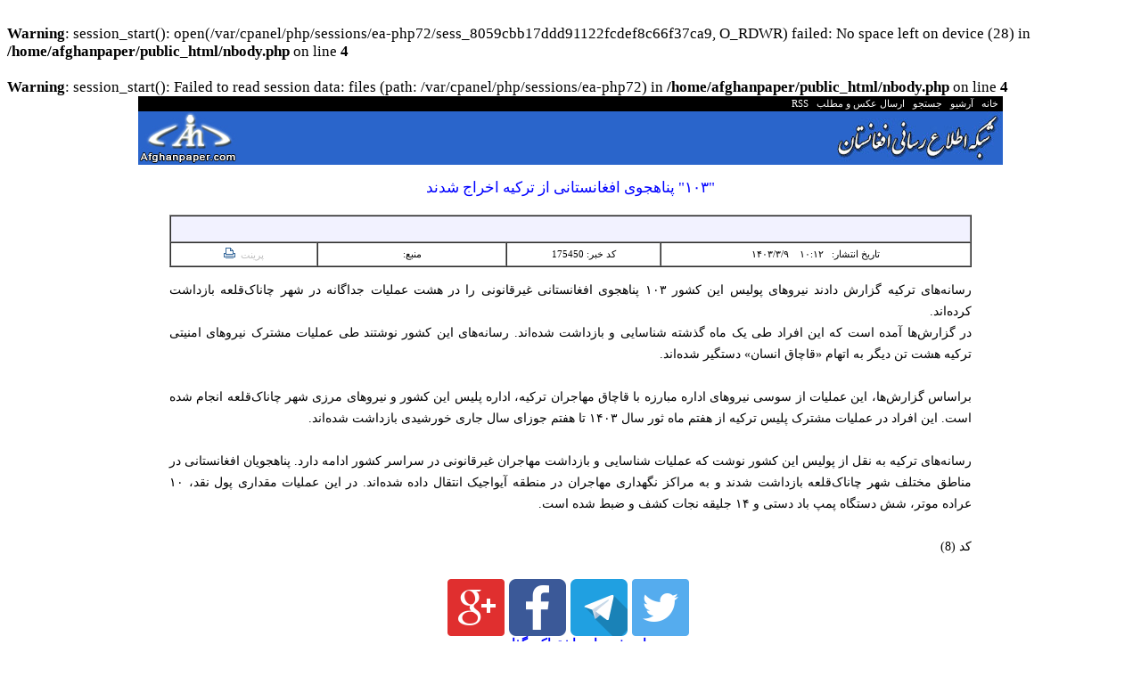

--- FILE ---
content_type: text/html; charset=UTF-8
request_url: http://www.afghanpaper.com/nbody.php?id=175450
body_size: 10060
content:
<br />
<b>Warning</b>:  session_start(): open(/var/cpanel/php/sessions/ea-php72/sess_8059cbb17ddd91122fcdef8c66f37ca9, O_RDWR) failed: No space left on device (28) in <b>/home/afghanpaper/public_html/nbody.php</b> on line <b>4</b><br />
<br />
<b>Warning</b>:  session_start(): Failed to read session data: files (path: /var/cpanel/php/sessions/ea-php72) in <b>/home/afghanpaper/public_html/nbody.php</b> on line <b>4</b><br />

<!DOCTYPE html>
<html>
<head>
<meta name="viewport" content="width=device-width, initial-scale=1.0">
<meta http-equiv="Content-Language" content="fa">
<meta http-equiv="Content-Type" content="text/html; charset=utf-8">

<style>

	body {  
		font-family:Tahoma;
		font-size:13pt;  
	} 
	
	img {
		max-width: 100%;
		height: auto;
	}

	A{text-decoration:none}

	ul 
	{
		border: 0px; 
		padding: 0px 10px 0px 0px;
		margin:0px;
		direction:rtl;
		line-height:250%;
		list-style-image:url('http://files.afghanpaper.com/dot.jpg');
	}
	

	.li-red a:link{
		color:red;
	}
	.li-red a:visited{
		color:red;
	}

	.box-abar {
		padding: 2px;
		border: 0px;
		margin: 0px;
		background-color:black;  
		font-size:65%; 
		direction:rtl;
		text-align:right;
	} 
	.box-abar a:link{
		color:white;
	}
	.box-abar a:visited{
		color:white;
	}
	.box-abar a:hover{
		color:yellow;
	}

	
	.box-alogo {
		padding: 0px;
		border: 0px;
		margin: 0px;
		background-color:#2A65CB;  
		height: 60px;
		background-image: url(http://files.afghanpaper.com/logo.jpg);
		background-position:right; 
	    background-repeat:no-repeat;
		text-align:left;
	} 	
	
	.tab {
		padding: 0px;
		border: 0px;
		margin: 0px;
	    margin-left:3px;   
		direction:rtl;
	    cursor: pointer;  
	    display:inline-block;
		font-size: 70%; 
	    font-weight:bold;
	    background: #D8D8D8;
	    border: 1px solid #B7B7B7;
	    border-bottom-color: white;
	    padding: 7px 10px 7px 10px;
	    border-radius: 10px 10px 0 0;  
	} 
	
</style>
	

<title>&quot;۱۰۳&quot; پناهجوی افغانستانی از ترکیه اخراج شدند
</title>


<script type="text/javascript">

  var _gaq = _gaq || [];
  _gaq.push(['_setAccount', 'UA-21367974-1']);
  _gaq.push(['_trackPageview']);

  (function() {
    var ga = document.createElement('script'); ga.type = 'text/javascript'; ga.async = true;
    ga.src = ('https:' == document.location.protocol ? 'https://ssl' : 'http://www') + '.google-analytics.com/ga.js';
    var s = document.getElementsByTagName('script')[0]; s.parentNode.insertBefore(ga, s);
  })();

</script>

</head>

<body>

	<div align="center">
	<div style="max-width:970px;">

		<div class="box-abar">
			<a href="http://www.afghanpaper.com/" target="_blank">&nbsp;خانه&nbsp;&nbsp;</a>
			<a href="http://www.afghanpaper.com/archive.htm" target="_blank">آرشیو&nbsp;&nbsp;</a>
			<a href="http://www.afghanpaper.com/search.htm" target="_blank">جستجو&nbsp;&nbsp;</a>
			<a href="http://www.afghanpaper.com/contactus2.htm" target="_blank">ارسال عکس و مطلب&nbsp;&nbsp;</a>
			<a href="http://www.afghanpaper.com/rss.htm" target="_blank">RSS</a>
		</div>

		<div class="box-alogo">
			<img border="0" hspace="0" vspace="0" height="60" src="http://files.afghanpaper.com/logo-left.jpg" width="113">
		</div>
	</div>	
	</div>		

<div align="center" style="direction:rtl; font-size:70%; padding:10px 10px 5px 10px;"></div><div align="center" style="direction:rtl; color:blue; padding:0 5px 20px 5px;">&quot;۱۰۳&quot; پناهجوی افغانستانی از ترکیه اخراج شدند</div>
	<div align="center">
	<div style="max-width:900px;direction:rtl;text-align:justify;font-size:80%;line-height:180%;">
	<table border="1" width="100%" dir="rtl"  bordercolordark="#F2F2FF" cellspacing="0" cellpadding="5">

		<tr>
			<td width="95%" colspan="5" bgcolor="#F2F2FF">
				&nbsp;
			</td>
		</tr>

		<tr>
			<td width="36%" align="center"><span lang="en-us" style="font-size:70%;">
			تاریخ انتشار:&nbsp;&nbsp;
			<span lang='fa' dir='rtl'>۱۰:۱۲&nbsp;&nbsp;&nbsp;&nbsp;۱۴۰۳/۳/۹</span></span></td>
			<td width="18%" align="center"><span lang="en-us" style="font-size:70%;">
			کد خبر:
			175450</span></td>
			<td width="22%" align="center"><span lang="en-us" style="font-size:70%;">
			منبع: </span></td>
			<td width="17%" align="center"><span lang="en-us" style="font-size:70%;">
			<font color="#C0C0C0">پرینت
			<img border="0" src="http://files.afghanpaper.com/print.gif" width="16" height="12"></font></span></td>
		</tr>
	</table>
	</div>
	</div>
<div align="center">
	<div style="max-width:900px;font-size:80%;line-height:180%;"><p dir="rtl" align="justify">رسانه‌های ترکیه گزارش دادند نیروهای پولیس این کشور ۱۰۳ پناهجوی افغانستانی غیرقانونی را در هشت عملیات جداگانه در شهر چاناک‌قلعه بازداشت کرده‌اند.<br>
در گزارش‌ها آمده است که این افراد طی یک ماه گذشته شناسایی و بازداشت شده‌اند. رسانه‌های این کشور نوشتند طی عملیات مشترک نیروهای امنیتی ترکیه هشت تن دیگر به اتهام «قاچاق انسان» دستگیر شده‌اند.<br>
<br>
براساس گزارش‌ها، این عملیات از سوسی نیروهای اداره مبارزه با قاچاق مهاجران ترکیه، اداره پلیس این کشور و نیروهای مرزی شهر چاناک‌قلعه انجام شده است. این افراد در عملیات مشترک پلیس ترکیه از هفتم ماه ثور سال ۱۴۰۳ تا هفتم جوزای سال جاری خورشیدی بازداشت شده‌اند.<br>
<br>
رسانه‌های ترکیه به نقل از پولیس این کشور نوشت که عملیات شناسایی و بازداشت مهاجران غیرقانونی در سراسر کشور ادامه دارد. پناهجویان افغانستانی در مناطق مختلف شهر چاناک‌قلعه بازداشت شدند و به مراکز نگهداری مهاجران در منطقه آیواجیک انتقال داده شده‌اند. در این عملیات مقداری پول نقد، ۱۰ عراده موتر، شش دستگاه پمپ باد دستی و ۱۴ جلیقه نجات کشف و ضبط شده است.<br>
<br>
کد (8)</p></div></div><div align="center" style="padding:10px;"><a href="https://plusone.google.com/_/+1/confirm?hl=en&url=http://www.afghanpaper.com/nbody.php?id=175450"><img height="64" src="http://files.afghanpaper.com/google-plus128.png" width="64"></a><a href="https://www.facebook.com/share.php?v=4&src=bm&u=http://www.afghanpaper.com/nbody.php?id=175450"><img hspace="5px" height="64" src="http://files.afghanpaper.com/facebook128.png" width="64"></a><a href="tg://msg_url?url=http://www.afghanpaper.com/nbody.php?id=175450"><img height="64" src="http://files.afghanpaper.com/telegram128.png" width="64"></a><a href="https://www.twitter.com/home?status=&quot;۱۰۳&quot; پناهجوی افغانستانی از ترکیه اخراج شدند http://www.afghanpaper.com/nbody.php?id=175450"><img hspace="5px" height="64" src="http://files.afghanpaper.com/twitter128.png" width="64"></a>
<br>
<span style="font-size:80%; font-weight:bold; color:blue; direction:rtl;">این خبر را به اشتراک بگذارید</span>
</div><div align="center"><div align="right" style="direction:rtl; max-width:900px;"><div align="right" style="display:inline-block;direction:rtl; padding:2px; margin:2px;background-color:#F2F2F2;font-size:80%">تگ ها:</div><div align="right" style="display:inline-block;direction:rtl; padding:2px; margin:2px;background-color:#F2F2F2;font-size:80%"><a target="_blank" href="tag/پناهجوی افغانستانی/">پناهجوی افغانستانی</a></div><div align="right" style="display:inline-block;direction:rtl; padding:2px; margin:2px;background-color:#F2F2F2;font-size:80%"><a target="_blank" href="tag/ترکیه/">ترکیه</a></div></div></div>
	<div align="center">
	<div style="max-width:900px;font-size:75%;color:#585858;line-height:180%;">
<div align="right" style="font-size:150%;direction:rtl; padding:25px 0 25px 0;"><font face="Times New Roman"><b>نظرات بینندگان:</b></font></div>
<p dir="rtl" align="justify"><b><font color="#0000FF">&gt;&gt;&gt;&nbsp;&nbsp; </font></b>تکشورترکیه مشابه کشوری سختگیری درمورداتباع می کند که همه میدانیم وحالاترک ها دم همان کشور رابه دهان گرفته<br><br></p></div></div><div align="center" style="direction:rtl;">	<div align="center" style="display:inline-block; width:300px; padding:50px 0 0 0;"><p dir="rtl"><br><font face="Times New Roman"><b>مهلت ارسال نظر برای این مطلب تمام شده است</b></font></p><br><br></div>
<div style="display:inline-block; width:300px;  padding:50px 0 0 0;">
<div class="tab" style="width:282px;"><span dir=rtl>پربیننده ترین اخبار 48 ساعت گذشته</span></div>
<iframe name="I1" src="http://www.afghanpaper.com/tporbazdidframe.php" marginwidth="1" marginheight="0" width="100%" height="300">
			Your browser does not support inline frames or is currently configured not to display inline frames.
</iframe>		
</div>
</div>


<div align="center" style="direction:rtl;">
<div style="max-width: 970px; text-align:center; background-color:black; color:white; font-size:70%; margin-top:50px; padding:10px;">
کليه حقوق محفوظ ميباشد.
<br>
نقل مطالب با ذکر منبع (<a href="http://www.afghanpaper.com/"><span style="color: yellow;">شبکه اطلاع رسانی افغانستان</span></a>) بلامانع است
</div>
</div>	

</body>
</html>










--- FILE ---
content_type: text/html; charset=UTF-8
request_url: http://www.afghanpaper.com/tporbazdidframe.php
body_size: 1358
content:
<html>

<head>
<meta http-equiv="Content-Language" content="fa">
<meta http-equiv="Content-Type" content="text/html; charset=utf-8">
<title>پربازدیدترین های اخبار افغانستان</title>


	<style type="text/css">
		ul 
		{
		text-indent: -3px;
		font: normal 12px tahoma;  
		padding:0px 0px 0px 0px;
		margin:0px 10px 0px 0px;
		direction:rtl;
		list-style-image:url('http://files.afghanpaper.com/dot.jpg');
		}	
	</style>
	

	<style type="text/css">
	a{TEXT-DECORATION: none}
	
	.b_feature {font-family:tahoma; font-size:13px; font-weight:bold; color:blue;}

	.c_feature {font-family:tahoma; font-size:12px;}
	.c_feature a:hover {color:#990033;}
	
	.c_featuretop {font-family:Tahoma; font-size:12px; color:red;}
	.c_featuretop A:link {color:red;}
	.c_featuretop A:visited {color:red;}

	.d_feature {font-family:tahoma; font-size:13px;}
	
	.e_feature {font-family:Tahoma; font-size:11px; color:#535353;}
	</style>	

</head>

<body>

<ul><li><a target="_blank" href="nbody.php?id=178729">کنفرانس اوغانان در فرانکفورت آلمان</a></li><li><a target="_blank" href="nbody.php?id=178725">جهان در مشت یک دیوانهٔ رو به زوال</a></li><li><a target="_blank" href="nbody.php?id=178728">عدم توازن فرهنگی، بزرگترین فاجعه</a></li></ul>
</body>

</html>

